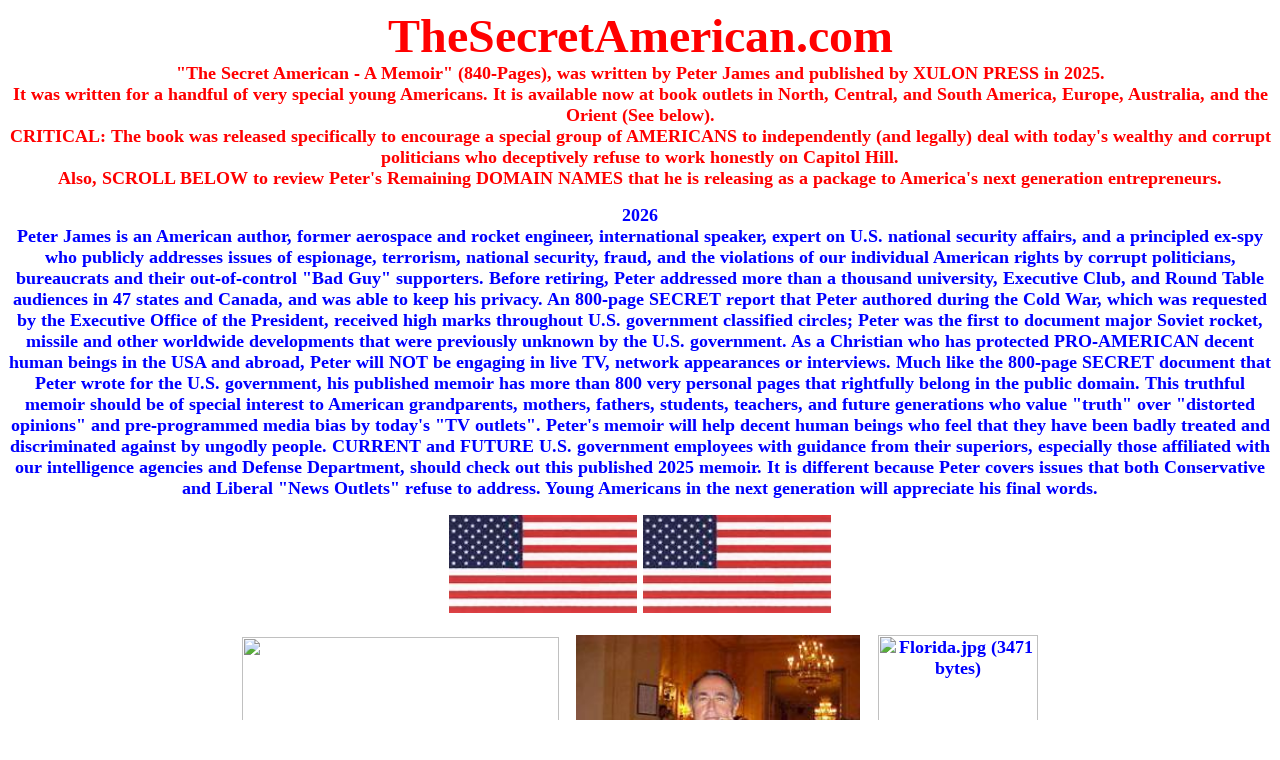

--- FILE ---
content_type: text/html
request_url: http://216.104.179.179/
body_size: 5769
content:
 <html xmlns:v="urn:schemas-microsoft-com:vml" xmlns:o="urn:schemas-microsoft-com:office:office" xmlns="http://www.w3.org/TR/REC-html40">

<head>
<meta http-equiv="Content-Language" content="en-us">
<meta http-equiv="Content-Type" content="text/html; charset=windows-1252">
<title>THE SECRET AMERICAN</title>
<meta name="GENERATOR" content="Microsoft FrontPage 6.0">
<meta name="ProgId" content="FrontPage.Editor.Document">
<style>
<!--
span.yiv8488304004
	{}
span.yiv2178241254
	{}
span.yiv2178241254yui316011409842121374106078yui316011409842121374106138
	{}
h1
	{margin-bottom:.0001pt;
	page-break-after:avoid;
	font-size:12.0pt;
	font-family:"Times New Roman"; 
	margin-left:0in; margin-right:0in; margin-top:0in}
-->
</style>
<meta name="Microsoft Theme" content="none, default">
<meta name="Microsoft Border" content="none">
</head>
 


<html xmlns:v="urn:schemas-microsoft-com:vml" xmlns:o="urn:schemas-microsoft-com:office:office" xmlns="http://www.w3.org/TR/REC-html40">

<head>
<meta http-equiv="Content-Language" content="en-us">
<meta http-equiv="Content-Type" content="text/html; charset=windows-1252"> 
<title> Peter James' BOOK, "The Secret American - A Memoir"</title>
<meta name="GENERATOR" content="Microsoft FrontPage 6.0">
<meta name="ProgId" content="FrontPage.Editor.Document">
<style>
<!--
span.yiv8488304004
	{}
span.yiv2178241254
	{}
span.yiv2178241254yui316011409842121374106078yui316011409842121374106138
	{}
h1
	{margin-bottom:.0001pt;
	page-break-after:avoid;
	font-size:12.0pt;
	font-family:"Times New Roman";
	margin-left:0in; margin-right:0in; margin-top:0in}
-->
</style>
<meta name="Microsoft Theme" content="none, default">


<td><p align="center"><b><font color="#FF0000" size="4><br>


<p align="center" style="text-center"><span style="color:red"> <font size="7"> TheSecretAmerican.com<br>


<font size="4"> "The Secret American - A Memoir" (840-Pages), was written by Peter James and published by XULON PRESS in 2025.<br> It was written for a handful of very special young Americans. It is available now at book outlets in North, Central, and South America, Europe, Australia, and the Orient (See below). <br>CRITICAL: The book was released specifically to encourage a special group of AMERICANS to independently (and legally) deal with today's wealthy and corrupt politicians who deceptively refuse to work honestly on Capitol Hill.<br> Also, SCROLL BELOW to review Peter's Remaining DOMAIN NAMES that he is releasing as a package to America's next generation entrepreneurs.
  <p align="center" style="text-center"><span style="color:blue">2026 <br> Peter James is an American author, former aerospace and rocket engineer, international speaker, 
expert on U.S. national security affairs, and a 
principled ex-spy who publicly addresses
issues of espionage, terrorism, national security, fraud, and the violations of our individual American rights by corrupt politicians, bureaucrats and their out-of-control "Bad Guy" supporters. Before retiring,
Peter addressed more than a thousand university, Executive Club, and Round Table audiences in 47 states and Canada, and was able to keep his privacy. An 800-page SECRET report that Peter authored during the Cold War,
which was requested by the Executive Office of the President, received high marks throughout U.S. government classified circles; Peter was the first to document major Soviet rocket, missile and other worldwide developments that were previously unknown by the U.S. government. As a Christian who has protected PRO-AMERICAN decent human beings in the USA and abroad, Peter will NOT be engaging in live TV, network appearances or interviews. Much like the 800-page SECRET document that Peter wrote for the U.S. government, his published memoir has more than 800 very personal pages that rightfully belong in the public domain. This truthful memoir should be of special interest to American grandparents, mothers, fathers, students, teachers, and future generations who value "truth" over "distorted opinions" and pre-programmed media bias by today's "TV outlets". Peter's memoir will help decent human beings who feel that they have been badly treated and discriminated against by ungodly people. CURRENT and FUTURE U.S. government employees with guidance from their superiors, especially those affiliated with our intelligence agencies and Defense Department, should check out this published 2025 memoir. It is different because Peter covers issues that both Conservative and Liberal "News Outlets" refuse to address. Young Americans in the next generation will appreciate his final words. <br>
</font><font color="#0000FF" size="4">
<a href="mailto:peterofusa@yahoo.com"><font color="#FF0000"></font></a></font></b></td>
</tr> 


<p align="center"><font size="5" color="#800000"><God Bless America<br> 

<img border="0" src="Flag.U.S..jpg" width="188" height="98"> 
 
<img border="0" src="Flag.U.S..jpg" width="188" height="98"></font></font></p>





</font></span></strong></b></span></div>
		<p align="center"><font color="blue"><span style="color: rgb(255"><b>
		<strong><font color="blue" size="2"><font color="#008000" size="5">
		<img src="http://www.dotcomdomainnamesforsale.com/LasVistasSunset21November2010MVC-022S.JPG" border="0" height="248" width="317"></font><font size="4" color="blue"><font color="#008000" size="5">&nbsp;
		</font>&nbsp;<img src="PeterNJamesRomaItalyBush-IIera.jpg" title v:shapes="_x0000_s1032" border="0" height="250" width="284"><font color="#008000" size="5">&nbsp;</font><font color="#0000FF" size="4"><font color="blue" size="4"><font color="#008000" size="5">&nbsp;
		</font><font color="#0000FF" size="4">
		<img src="http://www.dotcomdomainnamesforsale.com/Florida.jpg" alt="Florida.jpg (3471 bytes)" height="250" width="160"></font>
		<br>
		</font><font color="#0000FF" face="Arial Black" size="5">
		 
<br>
		</font><font color="#663300" size="6" face="Arial Black"></font></strong></b></span></font></td>
	</tr>

 
						
  
<html>
 
	</tr>


</b><!--msnavigation--></td></tr><!--msnavigation--></table><!--msnavigation--><table border="0" cellpadding="0" cellspacing="0" width="100%"><tr><td>

  
<html>
 
 
 
 
 

 


 







 




















 

 
</table>
<font color="blue" size="4" face="Arial Black">
<table height="212" bgcolor="#C7FEF1" border="1" width="1200">
	<tr>
		<td width="1050" bgcolor="#F0C993"><strong><b>
		<p align="center"><font color="#663300">&nbsp;</font></p>
		<div align="center">
			<span style="color: rgb(255"><font color="#0000FF" size="4">
			<h1 align="center">
			<font size="6" face="Arial Black" color="#663300">Peter's 2025 Memoir is Available in Book Outlets in North, Central, and South America<br> Europe, Australia, and the Orient</font><font size="4"><font face="Arial Black" size="4" co
			Checks and Balances</font></h1>
			</font></font></span></b></strong><span style="color: rgb(255"><b>
			<strong><font color="#0000FF" size="4"><font color="blue" size="4">


<p align="center"><font size="5" color="#800000"><God Bless America<br> 

<img border="0" src="Flag.U.S..jpg" width="188" height="98"> 
 
<img border="0" src="Flag.U.S..jpg" width="188" height="98"></font></font></p>

		
			<font color="blue" size="4">
			<div align="center">
				<font size="4" color="#663300">
				<h1 align="left"><font face="Arial Black" size="3"><br>

&nbsp;</font></h1>
				
 

  

Quote from “Christian Book Buyers Guide” and Xulon Press, the Publisher of “The Secret American – A Memoir” :<br><br>“The Secret American is a 2025 memoir written by Peter James, who helped the CIA on a gratis basis during the Cold War. As the intelligence expert who protected U.S. national security interests by exposing corruption inside the U.S. military-industrial complex, his no holds barred memoir covers personal and undisclosed national security issues that ordinary Americans and others overseas need to know. THE TRUTH MATTERS!”<br>
	<br>As stated in his 840-page memoir, the author, who addressed more than a thousand college, university, and executive club audiences in 47 states during the 20th century and has enjoyed three decades of privacy, will not be answering questions from the press and media. This is aimed at not only keeping his personal privacy, but it should encourage liberal and conservative Americans, as well as U.S. government officials and their subordinates, to responsibly comment publicly and more on-the-record -- something that has been lost during the 21st century. Decent Americans, including students, should benefit by learning about undisclosed and purposely hidden anti-American information. <br><br>

There is a reason why this memoir was published and released publicly in 2025. <br>


BOOK TITLE: "The Secret American – A Memoir” (published by Xulon Press in 2025) is available as a hardcover, paperback, or eBook directly from Barnes and Noble, Amazon, Xulon Press, and most book outlets. <br><br> AUTHOR: 
 Peter James (not the English author) <br><br> PAGES: 840 Hardcover or Paperback <br><br> DIMENSIONS: 6" X 9"<br><br>


TYPE: Hardcover -- PAGES 840 (ISBN-13: 979-8-86851-068-7)....  Price $49.99 <br>                  
TYPE: Paperback -- PAGES 840 (ISBN-13: 979-8-86851-067-0)....  Price $37.99 <br>                
TYPE: Ebook     ------ PAGES 1055 (ISBN-13: 979-8-86851-069-4).... Price $ 9.99 <br> 	                                                


</body>

</html>


 
<p align="center">
<font color="blue"><span style="color: rgb(255"><b><strong>
		<font color="#0000FF" size="4">
		<font color="#0000FF" face="Arial Black" size="5">
		<font color="#663300"><br><br<<br><br>The above FIRST DRAFT is available at YOUR favorite book outlet. <br><br>
DISCLOSURE (2026) <br><br>

<img border="0" src="Flag.U.S..jpg" width="188" height="98"> 

<p aligncenter" <br>

American Peter James voted for President Donald J. Trump during the last three Presidential Elections. FACT: incompetent and corrupt "Bad Guys" need "not-too-sharp" voters to believe that our presidential and congressional elections are nothing more than "POPULARITY CONTESTS". Don't let the "Bad Guys" take away the freedoms that we Americans INHERITED at birth (or acquired when becoming naturalized citizens). <br><br>I am now retired and wish to offer the following fifty domain names, most of which I have owned for more than several decades, to the next generation of American entrepreneurs. I’m looking for a win-win "free enterprise" offer by an individual or organization to purchase ALL the domain names below as a package in 2026. I am looking for a win-win package offer on all domain names listed below:<br><br>FIFTY DOMAIN NAMES <br><br> AerospaceRetirement.com     AirForceRetirement.com     ArmyRetirement.com <br>
BankingCredit.com     BuyBeachfront.com     BuyCondominiums.com     BuyFloridaLots.com     BuyMotorboats.com     ChristianLots.com     DefenseDepartment.com     DotComDomainNamesForSale.com     FBIretirement.com FloridaAppraisers.com     FloridaAutoDealers.com     FloridaChurches.com     FloridaCruiselines.com     FloridaEntertainment.com     FloridaHomeInspectors.com     FloridaMortgageBrokers.com     FloridaNewcomers.com     FloridaPurifiedWater.com     FloridaRadioStations.com     FloridaSailboat.com     FloridaTelevision.com     FloridaTitleCompanies.com     FloridaUniversities.com     FloridaWaterfrontLots.com     FloridaWebDirectory.com     ForeignBrokers.com     ForeignLenders.com     ForeignLoanSources.com     ForeignSavings.com     LoansDiscounted.com     LottoWorldDirectory.com     MarinesRetirement.com     MilitaryRetirement.com     NavyRetirement.com     PacificCondominiums.com     PleaseResign.com     ProtectTheUnitedStates.com     RealtyFrance.com     RealtySwiss.com     SaltWaterfront.com     SaltWaterfrontLots.com     SwissRealty.com   <br>  TheX-Files.net     
TheX-Files.org     WaterfrontFlorida.com     WealthExtraction.com     WorldCruiseLines.com <br><br>       

Contact Information: Email (PeterOfUSA@yahoo.com)

 <p align="center">
<font color="blue"><span style="color: rgb(255"><b><strong>
		<font color="#0000FF" size="4">
		<font color="#0000FF" face="Arial Black" size="5">
		<font color="#663300"><br><br<<br><br>


Selling the above Domain Names Package to You</font><font size="4"><font face="Arial Black" size="4" color="#663300"><br>
			The Process is Simple, Secure and Protects All Parties With Reliable 
			Checks and Balances</font></h1>
			</font></font></span></b></strong><span style="color: rgb(255"><b>
			<strong><font color="#0000FF" size="4"><font color="blue" size="4">
			<p align="center">&nbsp;<font size="4" color="#0000FF"><img border="0" src="Flag.U.S..jpg" width="94" height="49"></font></font></p>
			<font color="blue" size="4">
			<div align="center">
				<font size="4" color="#663300">
				<h1 align="left"><font face="Arial Black" size="3">1. All past 
				domain name transfers to new owners have been successfully 
				performed using a keyboard and Escrow.com, a very reputable and 
				highly respected escrow company known worldwide,&nbsp; to 
				protect all parties.<br>
&nbsp;</font></h1>
				<h1 style="text-align: left" align="center"></font>
				<font face="Arial Black" size="3">
				<font size="4" color="#663300">2. Once you agree to a negotiated 
				purchase price by an exchange of e-mails, we direct Escrow.com 
				to open an account specifically for
				the Dot Com domain name package that you are purchasing. </font>
				<font color="blue" size="4"><br>
				</font></font></font><br>
				<font size="4" color="#663300" face="Arial Black">3. Escrow.com 
				will contact you with instructions on how to transfer your funds 
				and place them into escrow for safe keeping.</font><font size="4" color="#663300"><br>
&nbsp;</h1>
				<h1 style="text-align: left" align="center">
				<font face="Arial Black" size="3">4. Once Escrow.com confirms 
				that they have received your funds, TierraNet, the registrar of 
				all Dot Com Domain Names listed for sale on this web site 
				(mostly since the 1990s), is directed to &quot;unlock&quot; the registered 
				domain name(s) being purchased so that ownership can be 
				transferred to you. <br>
				<br>
				 
&nbsp;</span></font></h1>
				<h1 style="text-align: left" align="center"><font size="3">
				<span style="font-family: Arial Black">5. Once the buyer 
				confirms to Escrow.com that the domain name(s) have been 
				successfully transferred, is under the buyer’s control, and that 
				the buyer is satisfied with the purchase(s), Escrow.com releases 
				the funds and the transaction officially closes. <br>
				</span></font></font><font color="#0000FF" size="4">
				<font color="blue" size="4"><font color="#008000" size="5">&nbsp;
				</font>&nbsp; </font></h1>
				<table border="0" width="1100">
					<tr>
						<td width="188" bordercolor="#0000FF" bgcolor="#F0C993">
						<p align="center">&nbsp;</td>
						<td width="188" bordercolor="#0000FF" bgcolor="#F0C993">
						<p align="center">&nbsp;</td>
						<td bordercolor="#0000FF" width="188" align="center" bgcolor="#F0C993">&nbsp;</td>
						<td bordercolor="#0000FF" width="188" align="center" bgcolor="#F0C993">
						<b><strong><span style="color: rgb(255">
						<font color="#0000FF" size="4">
						<table height="125" bgcolor="#F0C993" border="1" width="1000">
							<tr>
								<td align="left" width="1000" bgcolor="#FDE4B0">
								<p align="center"><b><font color="#663300">&nbsp;</font><font color="#663300" size="4"><strong>&nbsp;</strong></font></b><font color="#663300">
								</font><b><strong>
								<font color="#663300" size="4">
								<span style="color: rgb(255">&nbsp; </span>We 
								use Escrow.com to protect buyers and the 
								integrity of all transactions<br>
								Email offers to purchase the 
								above Domain Names to<br>
								</font>
								<font color="#0000FF" size="5" face="Arial Black">
								<Contact Information: Email (PeterOfUSA@yahoo.com)>
								<font color="#663300">peterofusa@yahoo.com</font></a></font><font size="4" color="#663300" face="Arial Black"><br>
								</font>
								<font size="4" color="#663300" face="Times New Roman">
								All Individual and Package Offers Received Are 
								Kept Confidential and Answered Within 24 Hours<br>
								Peter James</font></strong></b></td>
							</tr>
						</table>
						</font></span></strong></b></td>
						<td bordercolor="#0000FF" width="188" align="center" bgcolor="#F0C993">&nbsp;</td>
						<td bordercolor="#0000FF" width="188" align="center" bgcolor="#F0C993">&nbsp;</td>
						<td bordercolor="#0000FF" width="178" align="center" bgcolor="#F0C993">&nbsp;</td>
					</tr>
				</table>
				</font></div>
			<p class="MsoNormal" align="center">
			<span style="font-family: Arial Black"><font color="#663300"><br>
			</font></span></font><span style="font-family: Arial Black">
			<font size="5" color="#663300">"When purchasing domain names from my 
			collection, this gives YOU full ownership of the domain names. This 
			means that YOU have full and exclusive rights to the domains, 
			including the right to IMMEDIATELY redirect any purchased domain to 
			your current or another website." -- Peter James (USA)</font></span></strong></b></span></div>
		<p align="center"><font color="blue"><span style="color: rgb(255"><b>
		<strong><font color="blue" size="2"><font color="#008000" size="5">
		<img src="http://www.dotcomdomainnamesforsale.com/LasVistasSunset21November2010MVC-022S.JPG" border="0" height="248" width="317"></font><font size="4" color="blue"><font color="#008000" size="5">&nbsp;
		</font>&nbsp;<img src="PeterNJamesRomaItalyBush-IIera.jpg" title v:shapes="_x0000_s1032" border="0" height="250" width="284"><font color="#008000" size="5">&nbsp;</font><font color="#0000FF" size="4"><font color="blue" size="4"><font color="#008000" size="5">&nbsp;
		</font><font color="#0000FF" size="4">
		<img src="http://www.dotcomdomainnamesforsale.com/Florida.jpg" alt="Florida.jpg (3471 bytes)" height="250" width="160"></font>
		<br>
		</font><font color="#0000FF" face="Arial Black" size="5"></font></font></font><br>
	 
	</tr>



<img border="0" src="Flag.U.S..jpg" width="188" height="98"> 

<p aligncenter" <br>






 		 


 
 
 
 		